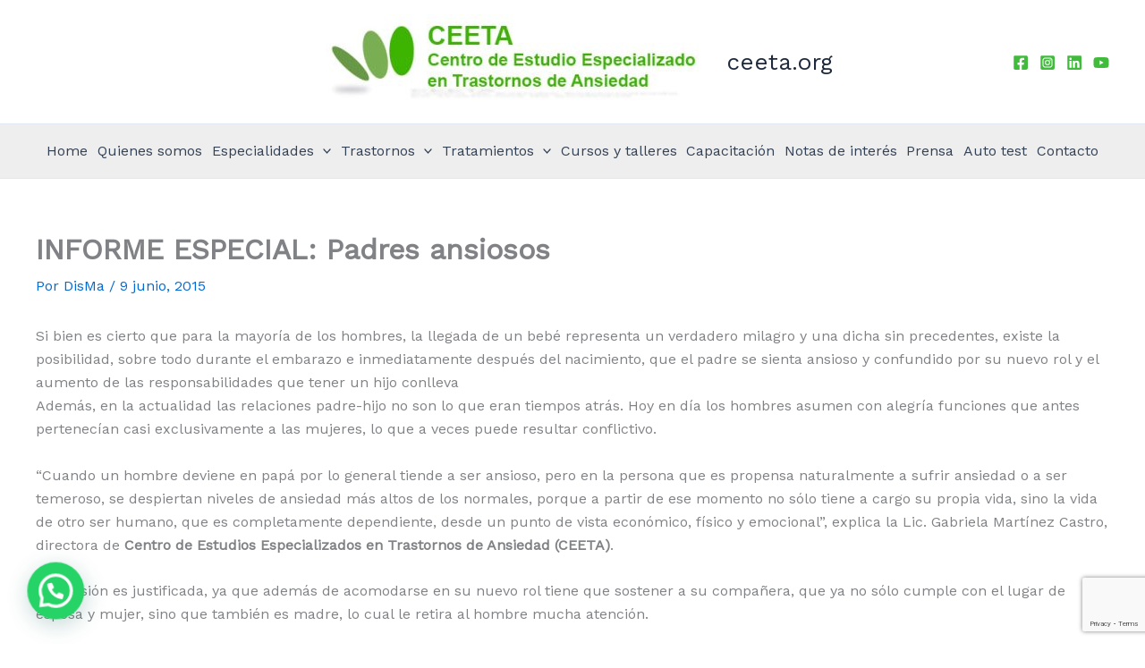

--- FILE ---
content_type: text/html; charset=utf-8
request_url: https://www.google.com/recaptcha/api2/anchor?ar=1&k=6LeYMJonAAAAAICzNsnUdctN54CXyUVZRym6tX39&co=aHR0cHM6Ly9jZWV0YS5vcmc6NDQz&hl=en&v=PoyoqOPhxBO7pBk68S4YbpHZ&size=invisible&anchor-ms=20000&execute-ms=30000&cb=42vi4prrnvei
body_size: 48475
content:
<!DOCTYPE HTML><html dir="ltr" lang="en"><head><meta http-equiv="Content-Type" content="text/html; charset=UTF-8">
<meta http-equiv="X-UA-Compatible" content="IE=edge">
<title>reCAPTCHA</title>
<style type="text/css">
/* cyrillic-ext */
@font-face {
  font-family: 'Roboto';
  font-style: normal;
  font-weight: 400;
  font-stretch: 100%;
  src: url(//fonts.gstatic.com/s/roboto/v48/KFO7CnqEu92Fr1ME7kSn66aGLdTylUAMa3GUBHMdazTgWw.woff2) format('woff2');
  unicode-range: U+0460-052F, U+1C80-1C8A, U+20B4, U+2DE0-2DFF, U+A640-A69F, U+FE2E-FE2F;
}
/* cyrillic */
@font-face {
  font-family: 'Roboto';
  font-style: normal;
  font-weight: 400;
  font-stretch: 100%;
  src: url(//fonts.gstatic.com/s/roboto/v48/KFO7CnqEu92Fr1ME7kSn66aGLdTylUAMa3iUBHMdazTgWw.woff2) format('woff2');
  unicode-range: U+0301, U+0400-045F, U+0490-0491, U+04B0-04B1, U+2116;
}
/* greek-ext */
@font-face {
  font-family: 'Roboto';
  font-style: normal;
  font-weight: 400;
  font-stretch: 100%;
  src: url(//fonts.gstatic.com/s/roboto/v48/KFO7CnqEu92Fr1ME7kSn66aGLdTylUAMa3CUBHMdazTgWw.woff2) format('woff2');
  unicode-range: U+1F00-1FFF;
}
/* greek */
@font-face {
  font-family: 'Roboto';
  font-style: normal;
  font-weight: 400;
  font-stretch: 100%;
  src: url(//fonts.gstatic.com/s/roboto/v48/KFO7CnqEu92Fr1ME7kSn66aGLdTylUAMa3-UBHMdazTgWw.woff2) format('woff2');
  unicode-range: U+0370-0377, U+037A-037F, U+0384-038A, U+038C, U+038E-03A1, U+03A3-03FF;
}
/* math */
@font-face {
  font-family: 'Roboto';
  font-style: normal;
  font-weight: 400;
  font-stretch: 100%;
  src: url(//fonts.gstatic.com/s/roboto/v48/KFO7CnqEu92Fr1ME7kSn66aGLdTylUAMawCUBHMdazTgWw.woff2) format('woff2');
  unicode-range: U+0302-0303, U+0305, U+0307-0308, U+0310, U+0312, U+0315, U+031A, U+0326-0327, U+032C, U+032F-0330, U+0332-0333, U+0338, U+033A, U+0346, U+034D, U+0391-03A1, U+03A3-03A9, U+03B1-03C9, U+03D1, U+03D5-03D6, U+03F0-03F1, U+03F4-03F5, U+2016-2017, U+2034-2038, U+203C, U+2040, U+2043, U+2047, U+2050, U+2057, U+205F, U+2070-2071, U+2074-208E, U+2090-209C, U+20D0-20DC, U+20E1, U+20E5-20EF, U+2100-2112, U+2114-2115, U+2117-2121, U+2123-214F, U+2190, U+2192, U+2194-21AE, U+21B0-21E5, U+21F1-21F2, U+21F4-2211, U+2213-2214, U+2216-22FF, U+2308-230B, U+2310, U+2319, U+231C-2321, U+2336-237A, U+237C, U+2395, U+239B-23B7, U+23D0, U+23DC-23E1, U+2474-2475, U+25AF, U+25B3, U+25B7, U+25BD, U+25C1, U+25CA, U+25CC, U+25FB, U+266D-266F, U+27C0-27FF, U+2900-2AFF, U+2B0E-2B11, U+2B30-2B4C, U+2BFE, U+3030, U+FF5B, U+FF5D, U+1D400-1D7FF, U+1EE00-1EEFF;
}
/* symbols */
@font-face {
  font-family: 'Roboto';
  font-style: normal;
  font-weight: 400;
  font-stretch: 100%;
  src: url(//fonts.gstatic.com/s/roboto/v48/KFO7CnqEu92Fr1ME7kSn66aGLdTylUAMaxKUBHMdazTgWw.woff2) format('woff2');
  unicode-range: U+0001-000C, U+000E-001F, U+007F-009F, U+20DD-20E0, U+20E2-20E4, U+2150-218F, U+2190, U+2192, U+2194-2199, U+21AF, U+21E6-21F0, U+21F3, U+2218-2219, U+2299, U+22C4-22C6, U+2300-243F, U+2440-244A, U+2460-24FF, U+25A0-27BF, U+2800-28FF, U+2921-2922, U+2981, U+29BF, U+29EB, U+2B00-2BFF, U+4DC0-4DFF, U+FFF9-FFFB, U+10140-1018E, U+10190-1019C, U+101A0, U+101D0-101FD, U+102E0-102FB, U+10E60-10E7E, U+1D2C0-1D2D3, U+1D2E0-1D37F, U+1F000-1F0FF, U+1F100-1F1AD, U+1F1E6-1F1FF, U+1F30D-1F30F, U+1F315, U+1F31C, U+1F31E, U+1F320-1F32C, U+1F336, U+1F378, U+1F37D, U+1F382, U+1F393-1F39F, U+1F3A7-1F3A8, U+1F3AC-1F3AF, U+1F3C2, U+1F3C4-1F3C6, U+1F3CA-1F3CE, U+1F3D4-1F3E0, U+1F3ED, U+1F3F1-1F3F3, U+1F3F5-1F3F7, U+1F408, U+1F415, U+1F41F, U+1F426, U+1F43F, U+1F441-1F442, U+1F444, U+1F446-1F449, U+1F44C-1F44E, U+1F453, U+1F46A, U+1F47D, U+1F4A3, U+1F4B0, U+1F4B3, U+1F4B9, U+1F4BB, U+1F4BF, U+1F4C8-1F4CB, U+1F4D6, U+1F4DA, U+1F4DF, U+1F4E3-1F4E6, U+1F4EA-1F4ED, U+1F4F7, U+1F4F9-1F4FB, U+1F4FD-1F4FE, U+1F503, U+1F507-1F50B, U+1F50D, U+1F512-1F513, U+1F53E-1F54A, U+1F54F-1F5FA, U+1F610, U+1F650-1F67F, U+1F687, U+1F68D, U+1F691, U+1F694, U+1F698, U+1F6AD, U+1F6B2, U+1F6B9-1F6BA, U+1F6BC, U+1F6C6-1F6CF, U+1F6D3-1F6D7, U+1F6E0-1F6EA, U+1F6F0-1F6F3, U+1F6F7-1F6FC, U+1F700-1F7FF, U+1F800-1F80B, U+1F810-1F847, U+1F850-1F859, U+1F860-1F887, U+1F890-1F8AD, U+1F8B0-1F8BB, U+1F8C0-1F8C1, U+1F900-1F90B, U+1F93B, U+1F946, U+1F984, U+1F996, U+1F9E9, U+1FA00-1FA6F, U+1FA70-1FA7C, U+1FA80-1FA89, U+1FA8F-1FAC6, U+1FACE-1FADC, U+1FADF-1FAE9, U+1FAF0-1FAF8, U+1FB00-1FBFF;
}
/* vietnamese */
@font-face {
  font-family: 'Roboto';
  font-style: normal;
  font-weight: 400;
  font-stretch: 100%;
  src: url(//fonts.gstatic.com/s/roboto/v48/KFO7CnqEu92Fr1ME7kSn66aGLdTylUAMa3OUBHMdazTgWw.woff2) format('woff2');
  unicode-range: U+0102-0103, U+0110-0111, U+0128-0129, U+0168-0169, U+01A0-01A1, U+01AF-01B0, U+0300-0301, U+0303-0304, U+0308-0309, U+0323, U+0329, U+1EA0-1EF9, U+20AB;
}
/* latin-ext */
@font-face {
  font-family: 'Roboto';
  font-style: normal;
  font-weight: 400;
  font-stretch: 100%;
  src: url(//fonts.gstatic.com/s/roboto/v48/KFO7CnqEu92Fr1ME7kSn66aGLdTylUAMa3KUBHMdazTgWw.woff2) format('woff2');
  unicode-range: U+0100-02BA, U+02BD-02C5, U+02C7-02CC, U+02CE-02D7, U+02DD-02FF, U+0304, U+0308, U+0329, U+1D00-1DBF, U+1E00-1E9F, U+1EF2-1EFF, U+2020, U+20A0-20AB, U+20AD-20C0, U+2113, U+2C60-2C7F, U+A720-A7FF;
}
/* latin */
@font-face {
  font-family: 'Roboto';
  font-style: normal;
  font-weight: 400;
  font-stretch: 100%;
  src: url(//fonts.gstatic.com/s/roboto/v48/KFO7CnqEu92Fr1ME7kSn66aGLdTylUAMa3yUBHMdazQ.woff2) format('woff2');
  unicode-range: U+0000-00FF, U+0131, U+0152-0153, U+02BB-02BC, U+02C6, U+02DA, U+02DC, U+0304, U+0308, U+0329, U+2000-206F, U+20AC, U+2122, U+2191, U+2193, U+2212, U+2215, U+FEFF, U+FFFD;
}
/* cyrillic-ext */
@font-face {
  font-family: 'Roboto';
  font-style: normal;
  font-weight: 500;
  font-stretch: 100%;
  src: url(//fonts.gstatic.com/s/roboto/v48/KFO7CnqEu92Fr1ME7kSn66aGLdTylUAMa3GUBHMdazTgWw.woff2) format('woff2');
  unicode-range: U+0460-052F, U+1C80-1C8A, U+20B4, U+2DE0-2DFF, U+A640-A69F, U+FE2E-FE2F;
}
/* cyrillic */
@font-face {
  font-family: 'Roboto';
  font-style: normal;
  font-weight: 500;
  font-stretch: 100%;
  src: url(//fonts.gstatic.com/s/roboto/v48/KFO7CnqEu92Fr1ME7kSn66aGLdTylUAMa3iUBHMdazTgWw.woff2) format('woff2');
  unicode-range: U+0301, U+0400-045F, U+0490-0491, U+04B0-04B1, U+2116;
}
/* greek-ext */
@font-face {
  font-family: 'Roboto';
  font-style: normal;
  font-weight: 500;
  font-stretch: 100%;
  src: url(//fonts.gstatic.com/s/roboto/v48/KFO7CnqEu92Fr1ME7kSn66aGLdTylUAMa3CUBHMdazTgWw.woff2) format('woff2');
  unicode-range: U+1F00-1FFF;
}
/* greek */
@font-face {
  font-family: 'Roboto';
  font-style: normal;
  font-weight: 500;
  font-stretch: 100%;
  src: url(//fonts.gstatic.com/s/roboto/v48/KFO7CnqEu92Fr1ME7kSn66aGLdTylUAMa3-UBHMdazTgWw.woff2) format('woff2');
  unicode-range: U+0370-0377, U+037A-037F, U+0384-038A, U+038C, U+038E-03A1, U+03A3-03FF;
}
/* math */
@font-face {
  font-family: 'Roboto';
  font-style: normal;
  font-weight: 500;
  font-stretch: 100%;
  src: url(//fonts.gstatic.com/s/roboto/v48/KFO7CnqEu92Fr1ME7kSn66aGLdTylUAMawCUBHMdazTgWw.woff2) format('woff2');
  unicode-range: U+0302-0303, U+0305, U+0307-0308, U+0310, U+0312, U+0315, U+031A, U+0326-0327, U+032C, U+032F-0330, U+0332-0333, U+0338, U+033A, U+0346, U+034D, U+0391-03A1, U+03A3-03A9, U+03B1-03C9, U+03D1, U+03D5-03D6, U+03F0-03F1, U+03F4-03F5, U+2016-2017, U+2034-2038, U+203C, U+2040, U+2043, U+2047, U+2050, U+2057, U+205F, U+2070-2071, U+2074-208E, U+2090-209C, U+20D0-20DC, U+20E1, U+20E5-20EF, U+2100-2112, U+2114-2115, U+2117-2121, U+2123-214F, U+2190, U+2192, U+2194-21AE, U+21B0-21E5, U+21F1-21F2, U+21F4-2211, U+2213-2214, U+2216-22FF, U+2308-230B, U+2310, U+2319, U+231C-2321, U+2336-237A, U+237C, U+2395, U+239B-23B7, U+23D0, U+23DC-23E1, U+2474-2475, U+25AF, U+25B3, U+25B7, U+25BD, U+25C1, U+25CA, U+25CC, U+25FB, U+266D-266F, U+27C0-27FF, U+2900-2AFF, U+2B0E-2B11, U+2B30-2B4C, U+2BFE, U+3030, U+FF5B, U+FF5D, U+1D400-1D7FF, U+1EE00-1EEFF;
}
/* symbols */
@font-face {
  font-family: 'Roboto';
  font-style: normal;
  font-weight: 500;
  font-stretch: 100%;
  src: url(//fonts.gstatic.com/s/roboto/v48/KFO7CnqEu92Fr1ME7kSn66aGLdTylUAMaxKUBHMdazTgWw.woff2) format('woff2');
  unicode-range: U+0001-000C, U+000E-001F, U+007F-009F, U+20DD-20E0, U+20E2-20E4, U+2150-218F, U+2190, U+2192, U+2194-2199, U+21AF, U+21E6-21F0, U+21F3, U+2218-2219, U+2299, U+22C4-22C6, U+2300-243F, U+2440-244A, U+2460-24FF, U+25A0-27BF, U+2800-28FF, U+2921-2922, U+2981, U+29BF, U+29EB, U+2B00-2BFF, U+4DC0-4DFF, U+FFF9-FFFB, U+10140-1018E, U+10190-1019C, U+101A0, U+101D0-101FD, U+102E0-102FB, U+10E60-10E7E, U+1D2C0-1D2D3, U+1D2E0-1D37F, U+1F000-1F0FF, U+1F100-1F1AD, U+1F1E6-1F1FF, U+1F30D-1F30F, U+1F315, U+1F31C, U+1F31E, U+1F320-1F32C, U+1F336, U+1F378, U+1F37D, U+1F382, U+1F393-1F39F, U+1F3A7-1F3A8, U+1F3AC-1F3AF, U+1F3C2, U+1F3C4-1F3C6, U+1F3CA-1F3CE, U+1F3D4-1F3E0, U+1F3ED, U+1F3F1-1F3F3, U+1F3F5-1F3F7, U+1F408, U+1F415, U+1F41F, U+1F426, U+1F43F, U+1F441-1F442, U+1F444, U+1F446-1F449, U+1F44C-1F44E, U+1F453, U+1F46A, U+1F47D, U+1F4A3, U+1F4B0, U+1F4B3, U+1F4B9, U+1F4BB, U+1F4BF, U+1F4C8-1F4CB, U+1F4D6, U+1F4DA, U+1F4DF, U+1F4E3-1F4E6, U+1F4EA-1F4ED, U+1F4F7, U+1F4F9-1F4FB, U+1F4FD-1F4FE, U+1F503, U+1F507-1F50B, U+1F50D, U+1F512-1F513, U+1F53E-1F54A, U+1F54F-1F5FA, U+1F610, U+1F650-1F67F, U+1F687, U+1F68D, U+1F691, U+1F694, U+1F698, U+1F6AD, U+1F6B2, U+1F6B9-1F6BA, U+1F6BC, U+1F6C6-1F6CF, U+1F6D3-1F6D7, U+1F6E0-1F6EA, U+1F6F0-1F6F3, U+1F6F7-1F6FC, U+1F700-1F7FF, U+1F800-1F80B, U+1F810-1F847, U+1F850-1F859, U+1F860-1F887, U+1F890-1F8AD, U+1F8B0-1F8BB, U+1F8C0-1F8C1, U+1F900-1F90B, U+1F93B, U+1F946, U+1F984, U+1F996, U+1F9E9, U+1FA00-1FA6F, U+1FA70-1FA7C, U+1FA80-1FA89, U+1FA8F-1FAC6, U+1FACE-1FADC, U+1FADF-1FAE9, U+1FAF0-1FAF8, U+1FB00-1FBFF;
}
/* vietnamese */
@font-face {
  font-family: 'Roboto';
  font-style: normal;
  font-weight: 500;
  font-stretch: 100%;
  src: url(//fonts.gstatic.com/s/roboto/v48/KFO7CnqEu92Fr1ME7kSn66aGLdTylUAMa3OUBHMdazTgWw.woff2) format('woff2');
  unicode-range: U+0102-0103, U+0110-0111, U+0128-0129, U+0168-0169, U+01A0-01A1, U+01AF-01B0, U+0300-0301, U+0303-0304, U+0308-0309, U+0323, U+0329, U+1EA0-1EF9, U+20AB;
}
/* latin-ext */
@font-face {
  font-family: 'Roboto';
  font-style: normal;
  font-weight: 500;
  font-stretch: 100%;
  src: url(//fonts.gstatic.com/s/roboto/v48/KFO7CnqEu92Fr1ME7kSn66aGLdTylUAMa3KUBHMdazTgWw.woff2) format('woff2');
  unicode-range: U+0100-02BA, U+02BD-02C5, U+02C7-02CC, U+02CE-02D7, U+02DD-02FF, U+0304, U+0308, U+0329, U+1D00-1DBF, U+1E00-1E9F, U+1EF2-1EFF, U+2020, U+20A0-20AB, U+20AD-20C0, U+2113, U+2C60-2C7F, U+A720-A7FF;
}
/* latin */
@font-face {
  font-family: 'Roboto';
  font-style: normal;
  font-weight: 500;
  font-stretch: 100%;
  src: url(//fonts.gstatic.com/s/roboto/v48/KFO7CnqEu92Fr1ME7kSn66aGLdTylUAMa3yUBHMdazQ.woff2) format('woff2');
  unicode-range: U+0000-00FF, U+0131, U+0152-0153, U+02BB-02BC, U+02C6, U+02DA, U+02DC, U+0304, U+0308, U+0329, U+2000-206F, U+20AC, U+2122, U+2191, U+2193, U+2212, U+2215, U+FEFF, U+FFFD;
}
/* cyrillic-ext */
@font-face {
  font-family: 'Roboto';
  font-style: normal;
  font-weight: 900;
  font-stretch: 100%;
  src: url(//fonts.gstatic.com/s/roboto/v48/KFO7CnqEu92Fr1ME7kSn66aGLdTylUAMa3GUBHMdazTgWw.woff2) format('woff2');
  unicode-range: U+0460-052F, U+1C80-1C8A, U+20B4, U+2DE0-2DFF, U+A640-A69F, U+FE2E-FE2F;
}
/* cyrillic */
@font-face {
  font-family: 'Roboto';
  font-style: normal;
  font-weight: 900;
  font-stretch: 100%;
  src: url(//fonts.gstatic.com/s/roboto/v48/KFO7CnqEu92Fr1ME7kSn66aGLdTylUAMa3iUBHMdazTgWw.woff2) format('woff2');
  unicode-range: U+0301, U+0400-045F, U+0490-0491, U+04B0-04B1, U+2116;
}
/* greek-ext */
@font-face {
  font-family: 'Roboto';
  font-style: normal;
  font-weight: 900;
  font-stretch: 100%;
  src: url(//fonts.gstatic.com/s/roboto/v48/KFO7CnqEu92Fr1ME7kSn66aGLdTylUAMa3CUBHMdazTgWw.woff2) format('woff2');
  unicode-range: U+1F00-1FFF;
}
/* greek */
@font-face {
  font-family: 'Roboto';
  font-style: normal;
  font-weight: 900;
  font-stretch: 100%;
  src: url(//fonts.gstatic.com/s/roboto/v48/KFO7CnqEu92Fr1ME7kSn66aGLdTylUAMa3-UBHMdazTgWw.woff2) format('woff2');
  unicode-range: U+0370-0377, U+037A-037F, U+0384-038A, U+038C, U+038E-03A1, U+03A3-03FF;
}
/* math */
@font-face {
  font-family: 'Roboto';
  font-style: normal;
  font-weight: 900;
  font-stretch: 100%;
  src: url(//fonts.gstatic.com/s/roboto/v48/KFO7CnqEu92Fr1ME7kSn66aGLdTylUAMawCUBHMdazTgWw.woff2) format('woff2');
  unicode-range: U+0302-0303, U+0305, U+0307-0308, U+0310, U+0312, U+0315, U+031A, U+0326-0327, U+032C, U+032F-0330, U+0332-0333, U+0338, U+033A, U+0346, U+034D, U+0391-03A1, U+03A3-03A9, U+03B1-03C9, U+03D1, U+03D5-03D6, U+03F0-03F1, U+03F4-03F5, U+2016-2017, U+2034-2038, U+203C, U+2040, U+2043, U+2047, U+2050, U+2057, U+205F, U+2070-2071, U+2074-208E, U+2090-209C, U+20D0-20DC, U+20E1, U+20E5-20EF, U+2100-2112, U+2114-2115, U+2117-2121, U+2123-214F, U+2190, U+2192, U+2194-21AE, U+21B0-21E5, U+21F1-21F2, U+21F4-2211, U+2213-2214, U+2216-22FF, U+2308-230B, U+2310, U+2319, U+231C-2321, U+2336-237A, U+237C, U+2395, U+239B-23B7, U+23D0, U+23DC-23E1, U+2474-2475, U+25AF, U+25B3, U+25B7, U+25BD, U+25C1, U+25CA, U+25CC, U+25FB, U+266D-266F, U+27C0-27FF, U+2900-2AFF, U+2B0E-2B11, U+2B30-2B4C, U+2BFE, U+3030, U+FF5B, U+FF5D, U+1D400-1D7FF, U+1EE00-1EEFF;
}
/* symbols */
@font-face {
  font-family: 'Roboto';
  font-style: normal;
  font-weight: 900;
  font-stretch: 100%;
  src: url(//fonts.gstatic.com/s/roboto/v48/KFO7CnqEu92Fr1ME7kSn66aGLdTylUAMaxKUBHMdazTgWw.woff2) format('woff2');
  unicode-range: U+0001-000C, U+000E-001F, U+007F-009F, U+20DD-20E0, U+20E2-20E4, U+2150-218F, U+2190, U+2192, U+2194-2199, U+21AF, U+21E6-21F0, U+21F3, U+2218-2219, U+2299, U+22C4-22C6, U+2300-243F, U+2440-244A, U+2460-24FF, U+25A0-27BF, U+2800-28FF, U+2921-2922, U+2981, U+29BF, U+29EB, U+2B00-2BFF, U+4DC0-4DFF, U+FFF9-FFFB, U+10140-1018E, U+10190-1019C, U+101A0, U+101D0-101FD, U+102E0-102FB, U+10E60-10E7E, U+1D2C0-1D2D3, U+1D2E0-1D37F, U+1F000-1F0FF, U+1F100-1F1AD, U+1F1E6-1F1FF, U+1F30D-1F30F, U+1F315, U+1F31C, U+1F31E, U+1F320-1F32C, U+1F336, U+1F378, U+1F37D, U+1F382, U+1F393-1F39F, U+1F3A7-1F3A8, U+1F3AC-1F3AF, U+1F3C2, U+1F3C4-1F3C6, U+1F3CA-1F3CE, U+1F3D4-1F3E0, U+1F3ED, U+1F3F1-1F3F3, U+1F3F5-1F3F7, U+1F408, U+1F415, U+1F41F, U+1F426, U+1F43F, U+1F441-1F442, U+1F444, U+1F446-1F449, U+1F44C-1F44E, U+1F453, U+1F46A, U+1F47D, U+1F4A3, U+1F4B0, U+1F4B3, U+1F4B9, U+1F4BB, U+1F4BF, U+1F4C8-1F4CB, U+1F4D6, U+1F4DA, U+1F4DF, U+1F4E3-1F4E6, U+1F4EA-1F4ED, U+1F4F7, U+1F4F9-1F4FB, U+1F4FD-1F4FE, U+1F503, U+1F507-1F50B, U+1F50D, U+1F512-1F513, U+1F53E-1F54A, U+1F54F-1F5FA, U+1F610, U+1F650-1F67F, U+1F687, U+1F68D, U+1F691, U+1F694, U+1F698, U+1F6AD, U+1F6B2, U+1F6B9-1F6BA, U+1F6BC, U+1F6C6-1F6CF, U+1F6D3-1F6D7, U+1F6E0-1F6EA, U+1F6F0-1F6F3, U+1F6F7-1F6FC, U+1F700-1F7FF, U+1F800-1F80B, U+1F810-1F847, U+1F850-1F859, U+1F860-1F887, U+1F890-1F8AD, U+1F8B0-1F8BB, U+1F8C0-1F8C1, U+1F900-1F90B, U+1F93B, U+1F946, U+1F984, U+1F996, U+1F9E9, U+1FA00-1FA6F, U+1FA70-1FA7C, U+1FA80-1FA89, U+1FA8F-1FAC6, U+1FACE-1FADC, U+1FADF-1FAE9, U+1FAF0-1FAF8, U+1FB00-1FBFF;
}
/* vietnamese */
@font-face {
  font-family: 'Roboto';
  font-style: normal;
  font-weight: 900;
  font-stretch: 100%;
  src: url(//fonts.gstatic.com/s/roboto/v48/KFO7CnqEu92Fr1ME7kSn66aGLdTylUAMa3OUBHMdazTgWw.woff2) format('woff2');
  unicode-range: U+0102-0103, U+0110-0111, U+0128-0129, U+0168-0169, U+01A0-01A1, U+01AF-01B0, U+0300-0301, U+0303-0304, U+0308-0309, U+0323, U+0329, U+1EA0-1EF9, U+20AB;
}
/* latin-ext */
@font-face {
  font-family: 'Roboto';
  font-style: normal;
  font-weight: 900;
  font-stretch: 100%;
  src: url(//fonts.gstatic.com/s/roboto/v48/KFO7CnqEu92Fr1ME7kSn66aGLdTylUAMa3KUBHMdazTgWw.woff2) format('woff2');
  unicode-range: U+0100-02BA, U+02BD-02C5, U+02C7-02CC, U+02CE-02D7, U+02DD-02FF, U+0304, U+0308, U+0329, U+1D00-1DBF, U+1E00-1E9F, U+1EF2-1EFF, U+2020, U+20A0-20AB, U+20AD-20C0, U+2113, U+2C60-2C7F, U+A720-A7FF;
}
/* latin */
@font-face {
  font-family: 'Roboto';
  font-style: normal;
  font-weight: 900;
  font-stretch: 100%;
  src: url(//fonts.gstatic.com/s/roboto/v48/KFO7CnqEu92Fr1ME7kSn66aGLdTylUAMa3yUBHMdazQ.woff2) format('woff2');
  unicode-range: U+0000-00FF, U+0131, U+0152-0153, U+02BB-02BC, U+02C6, U+02DA, U+02DC, U+0304, U+0308, U+0329, U+2000-206F, U+20AC, U+2122, U+2191, U+2193, U+2212, U+2215, U+FEFF, U+FFFD;
}

</style>
<link rel="stylesheet" type="text/css" href="https://www.gstatic.com/recaptcha/releases/PoyoqOPhxBO7pBk68S4YbpHZ/styles__ltr.css">
<script nonce="yJzCJwsjtjm_bEL4Vxew0w" type="text/javascript">window['__recaptcha_api'] = 'https://www.google.com/recaptcha/api2/';</script>
<script type="text/javascript" src="https://www.gstatic.com/recaptcha/releases/PoyoqOPhxBO7pBk68S4YbpHZ/recaptcha__en.js" nonce="yJzCJwsjtjm_bEL4Vxew0w">
      
    </script></head>
<body><div id="rc-anchor-alert" class="rc-anchor-alert"></div>
<input type="hidden" id="recaptcha-token" value="[base64]">
<script type="text/javascript" nonce="yJzCJwsjtjm_bEL4Vxew0w">
      recaptcha.anchor.Main.init("[\x22ainput\x22,[\x22bgdata\x22,\x22\x22,\[base64]/[base64]/MjU1Ong/[base64]/[base64]/[base64]/[base64]/[base64]/[base64]/[base64]/[base64]/[base64]/[base64]/[base64]/[base64]/[base64]/[base64]/[base64]\\u003d\x22,\[base64]\x22,\x22wpoUeMKKM0deNsOPCMKIVMKnwqxZwpxtV8ODDkxvwoXCmcO5wo/DojhqS33CmxdTOsKJT3nCj1fDkH7CuMK8S8OGw4/CjcOtZ8O/e3zCssOWwrRbw4QIaMOcwq/DuDXCi8KncAFjwp4Bwr3CqQzDrijCghsfwrNsAw/[base64]/CtwRseADDuHBkwqlawofDr1smw5QUGcKbTl4DD8OXw4QwwrJMWhxOGMO/w6kfWMK9dMKlZcO4ajPCpsOtw5F6w6zDnsOuw7/[base64]/DtTPCiRzDgcKVCMOMwpkoeRnCoQPDvAvClgHDqVESwrRFwq9xw4HCgB7DvifCucOJW2rCglfDp8KoL8KlKBtaNVrDm3k/wrHCoMK0w6/CqsO+wrTDiBPCnGLDrErDkTfDrsK0RMKSwqw4wq5pRHFrwqDCrnFfw6gOPkZsw4ZVG8KFIwrCv15pwrM0asKEKcKywrQ4w5vDv8O4RMO0McOQCHkqw7/DgMKTWVVNd8KAwqEQwqXDvyDDkW/DocKSwrQ6ZBcod2o5wq9iw4Iow5hZw6JcFXESMU/CvRszwqJJwpdjw5nClcOHw6TDgRDCu8KwNSzDmDjDuMKpwppowrISXzLCpMK7BAxCZVxuLwTDm05Ow4PDkcOXNsOaScK0fiYxw4sYwo/DucOcwpNyDsOBwrF2ZcONw6gww5cABTEnw57CgsOWwq3CtMKTVMOvw5kcwonDusO+wr1bwpwVworDkU4dVAjDkMKUZ8Klw5tNQ8OTSsK7bxnDmsOkP18+wovCmsKHecKtNHXDnx/CiMKJVcK3OsObRsOiwqkyw63DgUdww6A3bsOQw4LDi8OXdhYyw4PClMO7fMKvSV43wpVGasOOwrNIHsKjCMO8wqAfw5XCumERHsKPJMKqP2/DlMOcZ8O8w77CoisBLn9gOFgmPR0sw6rDnR1hZsODw6HDi8OGw4XDlsOIa8OCwpHDscOiw5TDiRJuSMKhMC3Do8Oqw7sxw4rDu8OqE8KoRRXDtifCoEZVw77Ch8K5w7ZjJG8uF8OrGlTCm8OYwqDDlFRnScO4FwLDok1fw6/CkMKxRyXDj2xxw53ClCrCtBMJBUnCokoGMTonaMKnw6rDmBjDu8KzY04awrpXwrHCkXAqTsKpAwTDlwU9wrHCtX8ibcOww5rCt3lFWiTCtcKxSjo/d0PCoVJmwpFjwoMfVGNqw5g9CsOIe8KKOCksAFN/[base64]/DncKSeU7DhsKpRSvDu08RwokQRsKGW1Nyw5N9w4o6w6DCrgLCiQ1jwr3DosKzw4hQdcOGwo/DvcK5wrbDpHvCqidLdjTCmsO6aiUawrVXwrN7w7fDuitfZcK1DGBCVHfChcOWw6zDkDRfwpc/LVs7Njp4w7kMCSoIw5dWw68xYh1AwoXDocKdw7XCoMK7wpB3CsOMwr/CgcOIazPCqVLCqMOpRsOMRMOpwrXDu8KAQFxVdGzDjFInEsO8KcKbZ38XWWgRwr8owqTClsKfRjs/[base64]/CiEPCv8OoBMOzPsOUQC7Cu8KoZMK6EHx2woZkw4PDsnjDv8O6w5JiwpIGe3Ncw5zDiMOdw4nDq8OawpvDu8Kuw6oWwqZFE8KfZsOzw5/CisKbw4DDksKnwqkDw5LDkgFoS1c7UMK5w7Efw57CklnDnDzDicO3wrzDiQ7CisOpwpVyw4TDtlLDhhY9w4V7BcKLf8K/f2HDl8KMwpI6HsKhbDwLasK2wrRiw7nChnLDlcOOw4t8NGwrw68oa0dsw5p5V8OQG3fDoMKDZ0jCnsK8KMKdFTPCgSvCp8ORw7nCi8K5LS5Zw593wq1HG0RCMcOIOMKawo3CsMOeC0fDucOhwotSwq8Zw4Z/[base64]/[base64]/Cs0HCpMOPwrEXwqd2w5Z7w43ClFDDv03CoSLCrXTDoMKJTMOxwonCi8Oywq/DvMOzw77DtWI6JcKiU0fDqCYRw7LCs395w7R/G3DClQzCkF7CpsONdsOGDsKZbsOicUN/B3MswpZcE8Kdw7zDvVcGw64qw7LDtMKSTMKbw7lLw5/DvB3DnB4+CibDqWDCqS8dw5Rhwqx4a3jCpsOSw7zCjsKYw6tLw6vDt8O6wrRIwpEsScO+JcOSLsKnZMOcw4jCisOjw4vDgcK+ImAZdHZDwp7DosKmLWzCj0N5NcKnPcO9w5jChcK2MMOtXcKPwrDDt8O7wpHDscKTeAEOw5kVwpQNBsKLDsOIOMKVw6NOEMOuGG/CnkLDmMKxwrEWc1XCpSLCtcKDYMOZCcO5EcOmw4UDI8KxYx4qXW3DgGLDhMKOw6UjSWjDsTZ0XhlkSDMuOsOgwrzCosO3SsOhEmEbKm/CpsODa8ORAsKiwp8pacOpwo9FN8K6wpYYEB8DGFIYMEQRTsOjHXLCqRDCpy9Nw5F9wr7Dl8OCDnBuw78bYMOswpTChcK4w53CtMOzw4/DlMO7DsO7wp0Mwr7CiRfDncKFRcKLAsK6CV3DgBRiwqYheMOZw7LDrhB1w7gTbMK/UivDtcO1wp1UwqfChDMdw6zCgQBbw4jCtGE4w5w+wro9eTTDkcO7JMOXw54Nwq7CtcK/wqbChWrDm8KtRcKBw6zDjMKDWMOgwqPCrmnDmcOqLVjDpnULe8O+wrvCpMKhK0xew6VDw7Z2FmInXMOkwrPDmcKrwr3CmX7CicOtw7RNYjfCusKSf8KCwo7CvAsQwqfDlcOjwoUoJsO2wopULcKCOiXCv8K8LRvDmX/ClTDCjSHDi8Oew644wrPDsQ5PEz9uw6vDgk3Cvyl7JmMRDcOLVMK3VmzDpcOvM2wfWzPCj1jDjsKrwrkOw4vDu8Omwr4rw5hqw6/[base64]/[base64]/DhMKkd0FBw4jCtiojwqPDol04w6PDhMOTScKswpduw5cwAsOGGAbDosKSH8OyfTfDrH1NBEF2P0jDqUZ5GVvDrsOGLQgxw4VYwoQKGQ0hHMOxw6jCtUPChcOdTR/CvMO0HnQPwrBpwr1pWMKlbMOiwrERwq7Cn8OYw7Icwo1hwrcQOyzDr0rDpcK5KBZpwqHCjzzCmcK+wpw6BsO0w6DCplIAfMK8AVnCu8OfUcOww7kkw6Qow6B8w5tYEsOfRH0nwoJCw7jCnMOQZHcWw4PCnmUQJ8Oiw77Dk8OYwq00ZV3Dn8KhUsOEHDHDpi/[base64]/c2DDo1rCnTDDrMOhwrrCkgloL3DCl1INw7HCjsKaYUBUP0/Ds0kkdcKywqTCs0rCtyTCkMOOwqnDtR/DiEXChsOKwoDDp8OwbcOXwqRrPy9deGPCrgPCn2hmwpDDhsOcal8hTcKBwqPCgG/CijBiworDrUBXUMK/[base64]/DtMKnPsOhwqHDvV9vN8KBw6/DkcOcDsKIw7/[base64]/CgRJydhdBU38XTQTDtcOFwoXDlMK2L8OjBzDCoCfDl8O4RMK/w4bCuSsCN08/w4/Dq8Kfdm/Dm8Oow5sXf8KZw7E5woLDtAPCm8OdOTBnG3U+Q8OTH2IEw5fDkCHDklrDn1vCiMKWwpjDtS0KDkg1w77ClRIvwoV6wp8FJsO+ASTCisKARcOqwq5Sc8Odw4HCn8KOdG/CksKLwrMOw6PCv8OaYhsmKcKlwojDgsKfwpMjM0tnSS9DwqXDq8K0wojDl8OAZ8O4BsKZwpLDpcOIC2FJwrk4w6BubwxTw5HCuGXDgTBCaMKhw7lJO1wxwrbCocKGH2DDsDYnfideVMKZSsK1wo7DsMOHw6oYCcOuwozDosOZwrN2Axw2YcKXw6loRcKOFB/[base64]/Di3zDrMKxUiBqwqldWcOdRcK6wqt9SMKFwo0yw7NFA1scw6cjw50aecOdf1nDo27CvzNvwr/DucKxwprCksKCw5TDkh7CvT7DmcKHPMKlw7bCg8KqM8Kiw7bCmyp9wqpTG8OTw4sSwpdHworCtsKTEcK1wqBIwq0BSgXDpMOzw5zDuhoAwozDt8OgF8OawqILwp/CnlDDoMKqw4DCiMKHMFjDqHjDi8O1w4IWwrTDm8O+wqETw5kUKSLDlmnCngTCucOGO8Oyw485OEvDm8KYwo8KEAXDhMKaw4DDpyXChsOhw4PDgsOYVz5NUcOQLyXCsMOiw5IcKcKTw753wrM6w5bDqcOfHU/CkMKCCAIKQMOrw4ZcTHRtNXPCiH/DnVgswqYqwrZpCx4GBsOYw5F5GjHCv1LDiUwXw5FJQxnCv8OWCUPDi8K6RFrCncKww5JgVXxgah8+IhrCgMOsw6PCtl/Cl8OESMOawoALwrQ0XcO9wqtWwr7CuMKOOcK/w7Rcw6tpS8KZY8Ohw6I7cMKRNcOnw4pmwp0RCA18ZRR7ScKtw5DDjCbDsCEnNULCpMKjwq7Di8O8wqjDnsKgKykZw45iN8O8M1fDpMOFw4BQw6PChMOmCsOHwrLCpGBDwoLChMOow6lLDT5NwrLDgcKSeFdjY2bDsMO/wo3DgElObsKpwpvDosK7wr3Cq8KkbA3DnzvCrcOtScOzwrtRX3N5MkTCvBlaw6rDjyl1TMOTwrrCv8O8aHk3wrIuwq/DqwTDlTQPwoEKHcO2ahwiwpPDumHDij5RfWfCvythT8KfKcOYwoDDg14RwqcpfsOcw67DtcKRLsKbw5bDpMKLw59Ew5MjZMOuwo/DpcKBFSVsYsOZRMKfOcOxwp5RXnt9wrI+w78aWwosOyLDn39HIsOYSH0bVXsNw6gBO8KJw4jCs8OqCj9Tw4tRfsO+EcOwwrB6bnrCkHYUeMK1YDvDs8O5PsO2wqVCC8Kkw5nDhBYSw58kw7ImTsKtPijCpsOmHsKtwpPDmMOiwoA4a0/Cnk3DsBc3wropw7zCpsKxZUbDmMOqP1HDrsOSZ8KlRQHClAVBw69Xw63ChxAGTMOmCTsywpchbsKDwrXDrkLClk7DlAfCn8OqwrXDq8KCV8O1eUQkw7QXeHRJZ8ORRk/CgMKrBsKzw441A2PDoix6Ql7DkcKvw6shT8KxewR/w5QBwociwq9yw7zCv3rClcKQPh8YQ8OfZsOQWsKUaEQOw7/DlFgWwogNGAvCkcO/wqg4W0NAw5c5w5/CoMKDCcKxKXQafnvCncK9bMK/MMKeaShbRlfDo8K9EsKyw6DDuHXDnFxeelbDtQNORlAPwpLDin3Cm0LDtlPCncK/wqbDrMKyRcOOO8Omw5VzHiwdWcKyw6TDvMKtYMO3cA9+DsKMwqgDw5jCsXpIwrjCqMO1wrodw6hmw4XCgADDum7DgU7ClsK5W8KoVzlNwozCgyLDshN2R0XCjHzCisOiwr/Cs8OCT39Swo3Dh8KxdEbClMOlw5daw5BUJMKWIcONesK3wopRcsOXw4J3wo/DhnoOKRBZVsOnwp96LMOYb2Y7PxonCMOwS8OWwocnw5B6wqZ+f8KhFsKNMsOiTknCrS5Gw6hrw5XCssOMExdKKsK+wq8rdUTDqHbDuhfDtT9gMy/Crj82VsK/[base64]/CpsKUDsK3w4Vnf8K+G8OwQsOawqvDmnVRworCoMOtw7gYw57DlMO3w6/[base64]/CtsOMwqfDosKvWsK2wqTDvnc2BMK+d8K6woFew4DDrsOyXxzDu8OkMQvCtMO8a8OTCQZxw4TCiSbDjHrDnsKfw5fDicK5fF5dOMOKw4JXRwhQwpbDqzczYsKMw4zCusOyRnjDoxxwQTDCnB/DnsKawo7CsTDCmcKyw7XDtk3CiDzDim8FWMOmPjg9W2HDlzpGU3QDwpPCm8OXCGtAayTCoMOowqYpDA40BRzCqMOpw57Do8Oyw7XDszvDoMOfw5fCsG92woDDr8OnwpPCsMKCcnvDh8Oewqppw6EhwrDDmsO9w7lbwrRzFCVgFMKrNH7Dti7ChsO/DsOVLcKLw4TDv8K4LcOqw7BzBcOuHXvCrzwQw7wPcsOddsKZXXIfw4YqNsKlEG7DvsKyBBbCgcK/JMOXbkbCinRLHD3CvxrCvXpADcO9f31iw6TDkA3DrsOYwq8Fw7p8wo/[base64]/DuysGKD9ZM27DjAY+PU8Uw59kQMOpW2cHbmfDs3M+wqRdW8KjbcO+ZS9yX8OOwobCjXNgacKnf8OVd8OUwrYBw4ttw5rCumE8w4BtwqLDrAHCncKROEDCk14Ew4LCvsKCw5Qew5Mmw7BsFsO5wrd/[base64]/Cq8KnwpjDvsOxwqLDpAt/woDCvTwlIRbCm8Krw6k9EU0oLGnCl17Cl2xgw5ZLwrbDi1gGwpvCqSjDlXXCkcKeTzfDp0DDoTk5MDvCkMKxbGJXw7zDtg/[base64]/ClcOjaC0rw4XCizLCpQPCvlPCnTDCtFLDh0pYRl0bw5N0wpDDsRZ9wqjCqcOpwoPDmsOUwro7wpIEFMKjwrJEJ0IFwqF7HMOHwqF6w588ASMQwoxWJjvCmMKhZCBMwqXCo3HCp8KGw5LCvcKTwpzCn8KmBMKGX8KcwrwlLwFCLybDjsKuTcOVYsO3LcK1w6/DixvCmD3DiVBcSWF+B8KRUg7DsATDvA/ChMOQK8Oxc8OWw60CCEjDvsORwpvDocKEIcOowqAQw4bCgF/CtQQBLlQvw6vDjsOTw47DmcOYw7MpwoRLKcK/RULChMKfwrkHwrjCoDXCnFQMw6XDpFB9Y8Kww47Cp2JnwrkRY8Kdw4FIMytmeR5gQ8K5bSIGR8OxwoUFT2l7w4ZXwq3DnMK3QsOwworDiyfDgMK9OMK6wrYzQMKFw4VjwrkSeMO/SsOyY0TCikPDulrCmcKVScOewowIZ8KSw4cZT8OHA8OPWCjDssO/GxjCozXDs8ObYQzCnQdIwqcewrTCqMO5FyfDkcKtw6t+w5jCn1PDmBrCqcKnAy9hU8K1TsKPwqzDrMOQQ8K3RxhIXwcWw7zDsl/CvcOHw6rCkMKkTcO4AgbCvURgwoLClMKcwozDiMKSMwzCsGEtwp7ClcKRw4p2XhvDgzQMw5QlwqPDqhk8HcOLYAnDksKTwoNVTSNIdsKrwrwDw7zCicO1wp1kwpnCnCJow7NcKMKoeMO6wo8Tw5jDu8KPwq7CqkR6OhPCv1hcMMOsw4nCvlUZN8K/D8Kqw7nDnH5UEV/[base64]/DnDNdACrCuAnCgGQBwqIvw6nDvxpyXMOmYsO7NxzCp8O1wojCjUpxwqLDvsOGJsOZCMKueWsUwoTDn8KGNMK+w7UDwow4wrLDvWTDvBIeYl0BQMObw6UYF8O4wq/Ck8ObwrAScwVxwqPDpynCgMKUQHtcXxPCuTXDiBgCa1Uyw5fCpG8aXMKqQcK9BhfCkMO6w5jDijvDksOGJ2bDisO/[base64]/DpQPCuHbDgCzCicKUE0rDvxfCnyTDmCZMwpVewrRuwoHDtjwgwqjCpXBSw7bDuA/CsEnCnQLDvcK7w4Ivw4DDoMOUDQ7CkynDh0JnJEDDisOnwqXCoMO8EcKgw6cZwp3CmiclwoPDpyR3PsOVw4HCgsKAR8KRwrocw5/CjcK+V8OGwrvCvjHDhMOIHV8aEypzw47CozbCj8K+wo1Hw4PCkMKRwoDCn8Ktwo8BeyYgwr4jwpBUNi8kQMKULXrCgTlaUsO7woAww7FzwqfCmwHCrMKSGVrDucKrwp5/wqEMOsOuwrnCk1NfLMKYwodrbFHCqilqw6PDtSHDqMKnC8KULMKmPMOHw6QewrvCvsOyDMKPwpTCvsOnXnUtw5wgw77CmsOxdMKuwq5KwqXDm8OKwpUfRkHCvsKhVcOVEsObRG0Aw7tYU1UewrLDhcKPw797AsKEHcOUbsKFwqXDvlzCuxdRw7vCrcOdw7/DsSPCgEslw6F3XnzCoQkpQMOHw51MwrnDpMKQYhMhB8OSV8O/wpTDm8K1w7DCrsOuCj/Dn8OOdMKKw6nDvgnCh8KuHmlxwoAWwqrDuMKhw6EnIMKzaArDosKQw6LCknbDjsOkTMOJwrJ/KQgsEBltNCN8wpnDlsKwbEdpw6bClGoDwpRLbcKsw4TCo8KHw4rCr2NGfCUvewJXDDFTwrjDvz8KHsKNw6IFw63Dok1/S8O2JMKVQcK7woLCgcObcU1xfCDCiEwFN8O/BVDDgwIawrbCrcO5acK7w5vDhXLCv8KRwo9iwrUlYcOTw7zDjcOpw4V+w7bDncKwwo3DnAPCuhfCuUHCp8KIw5rDuUbCkcO7wq/[base64]/DjnTDjjonwrBQwqFiC288FsKlP8OyFsOWK8OPaMOVw7XCnFDCt8KowrAcScOFN8K/wpAFBMOFR8OSwrvDk0A0wpc2EiLDv8KrOsOPLMOzwr96w6zCqMO5ORtOZcK9dMOuUMK1AVRSC8Kdw5fCoRDDs8Obwqw5P8KhJ3owNsKVwrDCkMO7EcO0w5dDVMOGw6ZfI0TClHfDvMOHwr5XBsKywrA9PBB/woNiL8OOIsKww7M8YsK1EQI+wozChcKsw6p3w7TDrcKfKnTCo0nCmWdKJcKiwqMDwp3CqE8UEH0XH30iwokgKmtqDcOHD29FGkfCmsKQBMORwobDksOhwpfDmwMOJcKtwofDkQt3IsOVw54DLlXCkwpUR1hlw7fChsKowrrDpR/CrzZyLMKHbn8awprDjXtkwq/DmRnCkX9iwrrCvzIPK2LDokZGwr3DkULCv8KowogucsKSwoBIC3TDu2zCp2AEK8Kuw5hrVsO0BhRIaxtQNzvDiEd/PMO9M8O2wqgMMzczwr0lwq7ClkRbWMOKdMO3dC3DvHJGWsOdwojCnMOCIsKIw7Zvw5DCsDsQE30MP8OsC1LDoMOsw7svGcOEw7gBKHZgw4XDo8Ocw7/DlMKGNMOyw6JtSMObwrrDii7DvMKbPcKDw6gVw4vDsA47QxDCq8KxNkQwFMOoLmZ/BhvCvQzDgcOAw4zDrRkRPA0wNj3CoMOQbsKrIBIbwp8SAMKaw7M+MMO3RMO2wrZAMkFXwr7DqMOceDnDjsKIw7BdwpfCpMKLw77CoF7DsMOXw7EfOsKHGVTCkcOXwpjDvj5iX8OSw5JKw4TDuD1Pwo/[base64]/MwDDiTdHw4dUWkhWAcKqeRx3EAvDjxFBYBJDSnU+BUAubCTDuQIjY8KBw5hUw4LCmcO5L8OWw5oVwrtnW0PDjcOZwp1ERj/ComAwwpPDrMKBD8Olwpl1F8KQwpDDvcOtw5/DjD3CmsKOw6tTawnDjMK+QsKhL8KBSwpPCj1NCDjCpMKTw4nDvA/DpsKHwrl3RcONwohdGMKTaMKbOMOxPQ/[base64]/[base64]/Rn3CkBzCpSJyB3zCj20WwpxWwo8Lw7rCj8Kww6vCg8KkYMKXEnHDpmLDoRwqFMKdUsK+fnERw6LDrjdYYMOMwolkwrF2w5VDwrMmwqTDv8KcM8K/UMKlT2cawqlGw4Q2w6DDu0IlH2zDiV9nJXFAw71iPxM3wqpxQB/DqMKQEgYyDE0sw5zCph1XWcO+w6gLw7rCtcOyCg5Uw47DlCJgw7s6AWXClFFqJ8OBw5Q3wr7CssOTUsOjEiPCuUp/wq/[base64]/DhsOJVcK0w5vDucKCw7/CnBjDqAQhYsKBB0vDk2vDm2JaHcKjD2wIw6V5Tml4JcObw5XCqMK6eMK/w4rDvEApwrUfwqDCrjnDksOewohCwrPDvh7DrybDjmFYf8OnZWbCqgnCgR/CgsKpw60/wrzDgsOtGhDCsxlew4IfTcKTSxXDvmx+GGzCjsKPAHcawps1w411w7hUwq55QcKrOcO/w4EbwqorC8KtV8OIwrQWw53DgFRGwoRuwpPDl8Olw5vCkQlGw5HCgcO4Z8K6w4rCp8Obw4IgThEZEsOOCMODeBABwqgTCsOMwo3DoAo4ISXCg8KqwoxFLMKcXmzDt8KYPBlxwr95wp/Ck2jCkHNdLSLCgsKuNsK6wrBbcwZIRgg8cMO3w6x/[base64]/DvxAEKVgPwoMzDMOgJVHDqcObw54XK8KuNMK1wohdwqR9wocEw4bCusKHTBvCoxDCscOCTsKEw4czw6LCl8OHw5vDhA7CvX7DrzsWGcK2wrU3wqIVw496UMKcQcOqwr/DisO/QD/[base64]/DogPDnlEiwrPDoD/[base64]/[base64]/DrXsvwrY8w6oeEQI7w7XDrsKAJ3NGXcOnw6l6ElYOwqF/RR3CtF5xesOTwpouwqB7GsOhdsKqCh0uwovCqwVUAxcQdMOHw41AW8KQw5DCoX8nwq7ChsOuw49vwpt4wrfCpMKWwoTCnMOtFXDCv8K6wqpewrFzwql+wosEbcOKTsOkw6hKw4dHGlvCsEDCssKlQ8OPbhIOwqUWYMKkTQ/CvW41bcOPHMKBCcKnYMOww77DlMOEw4zCjsKgOsKJc8OVw6/[base64]/wo0xw5Fow5bCiwHDv8KIwrnCjMOUwrLDol4BV8O5dMKTw7cKYMK9wp7CiMOvfMO4F8KuwrzCmFEfw51qw67DscKxIMOOLEfCisKGwplxw6/Ch8Omw4fCoCU/[base64]/CVNUwozDqjvCucOtw7bCtADDhsOVKMOCB8K9w6soIXs5w4tEwpgYRTDDlHbCvVHDvxbCigHDvcKXdcOIwogzw4vDjR3DksK8wpwuw5LCv8ODU3pqLsKaKsKmwogrwpY9w6AoH2vDhTLDlsOsel/[base64]/[base64]/ChhHCrTsbdcOWRlklP2ZBJMO3XhJMY8OQFMOtB0TDhcOVNHnDlsKWw4lLXRrDoMK6wqrDgRLDmmfDgytJw73Ch8O3HMOIA8O/[base64]/[base64]/UMKHwqkuwq8OfRbCjMOQw7zCusOqWW0Lw5gSw77CosOHX8KsO8K2TcKJDMOIHXQjw6YDQ2JkVBLCsGpDw77DkX9FwoFlNThUYsKdDcKWwrpyD8KUFEImwr1vMsOgw5M6NcOJw6low5J1BSrDssKww7gmbMKjw5YoGMKIZDXCm3vCmWzChw/CggbCuR5IQ8OWcsOgw4cnJg0/EMKawo/CuSkFcMKww6tPJsK5KsOCwq0jwrsTwosGw53Ctk3CpcOzOcKfI8OrPgPCqMKrwoJ/[base64]/W35jKy7DolYNwqV7w4/[base64]/Cq3h+SDkCF8OVw7Efw5cnw7VLw6HDpWHCsyvCsMKvwqDDujQcacKNwr3DujsEPcOPw67DrsKnw7XDj0PClRRccMOPCsKpf8Ktw7XDisKkLV9tw77CosOhfnoDZ8KHAA3CjGNMwqpPWk1KfMOyZG3DqFnDlcOKMsOCUybCoUEwRcKZUMKpwoPClnZlIsOMwrHCjcKGw7/[base64]/CmRXCi0DDshYOTR7DgMOywrJuYcOhHBzCisKQNW1+wr7DuMK2wq/DoUfDo05Sw40GbMK6NsOiQj0cwqPCtwfDisO5NmTDpE9pwrfDoMKOwqgJKMOMLlrCm8KeSW7CvE9CXsOsAMKlwpDDv8K7RcKfPsOnJlZNwpzCssK6wp3CqsKABADDjsOdw4tUCcKvw6TDpcK0w6kPHATCjcKTBDcBV0/[base64]/CuX3Dm8OXwqnDpznDvMKzwpRBDhXDgAxuwpcDD8O5w7wjwrZnMG/CqMOaE8O5wp1NfwUMw4bCs8OPGAHCnsOcw5nDpk/DqsKYJmALwp0Sw4BYTsO1wqJVZnTCryFGw5kvRMO4e1vDuR/CmjbCg3pKHsKWGMKibMOnCsOVbMO5w68LKXlcPSTCr8KrRGnDpcKkw53DlivCr8OcwrFwQgvDj0TCm1EjwocOasOXZsKrwpc5V24/EcO8wrFwf8K7dUHCnC/DuDM2FGs/eMKKwp5wZsKTwrRkwrFNw5HDuF1RwqJRWCXDo8OEXMOpDCLDkRFBBmvDuU/Cu8O9XcO9MycsZSzDpMOpwqPDgCfDnR4IwrvCtynCtsOOw67DqcOgS8OUw5bDjcO5SgwZYsK1w77CoR5Cw5fDvhnCscKSK0PDmGNmf1obwpnCnlTCiMK0wr7DlX9xwpAFw4p3wqklT0/DiFfDjsKSw5vDkMO1QcKlHDhmZS7Dh8KTHUnCu1QVw5vCj3BKw45qMnJdc3V5wr/CosK2AQoDwpfCk2VPw5MCwpbCncOdfhzDp8K+wobClljDkgFAw5LCksKdVsOawrzCu8Ovw7p0wrdBL8O8K8KOC8OKwpnCr8KUw7zDhmjCiDPDscKoa8K6w6nCscKoU8Ogwro/axTCoj/Dr0FGwrHChTF9wrXDq8OUdsOBeMOIFArDjmTDj8K9FMObwodcw6jCqMKZwqLDsgweNsOnInzCrU3Cv1/CuGrDiDUFwoYTPcKRw5zDncK4w6BOeE/ClFJEa2XDisO4IcKPdjNYw70hdcOfX8OgwrzCgcOxLi3DgMKywonDtndQwrzCosObL8OMT8OiPz7CqcKvb8O2WTEpw4Q4wqTCk8OEA8OBAcODwoPDvz7CqFQiw5bDjBrDuQFbwpfDtg4lwqVcQmlAw5pew4V/OG3DoxTCtsKHw6TClk/ClMKCb8OJNkxpN8KIMcODwpvDrHLCnsOyK8KmKB/[base64]/DmcOvXnEcwrHDnGMkJ8KywrfDmcOadcO4N8OQwqbDpmlzNlvDqCDDlMO9wrvDr1vCtsOTDgHCl8Kcw7YDQlHCvXHDsg/DnAvCp2sIw43DlkJ5XTs9ZsOgUz1bYXvCoMKyeSUQUMOmS8OuwqUuw7hsVcKEf1IvwqjCr8OxKhDDrMKNAsKzw6xjwpwBeD4dwqTCnC3DkCNvw55Xw6AXKMORwrkXc3bDhsOEe044woDCqMKfw7jDpsOVwoDDhH3DjxTCgXHDplPDjcKpBl/CrG1uJ8KOw59Tw7rDjhjDt8OQISXCpk3DkcKvacOjJMKtwrvCuWImw40cwpkyMsKKwq0IwrvDlXHCm8KXN07DqyVzRsKNT3rCklcNXElvfcKfwonCpsOpwox2D1nCvMKqEBpKw4pDGwHDqS3Cg8OVU8OmYMONUsOhw6/CiTrCqkjDoMOXwrhew4pJZ8KYwojChlzDsXbDmwjDh1/DunfCrm7Dmn42fgDDjx4pUxJDO8KnTw/Du8O6w6TDusOHwr1iw6Iew4jDtHfCjGtVasKpNkgQdCPDlcO7EyHCv8OOwpXCsm1ACwrDjcKxwrloLMKewrAaw6QJCsKyNDR6PsKewqlBGCNHw7c0fcOIw7IBwqVAJ8O2QAXDj8KWw40lw6/DjMOiBMKQwopJVcKoY1fDn1DDlUfCmXpFw5MZclJRHjHDpQI0HsODwoFNw7zChsOcwpPCu1kGMcO7fcOiRVpKCMOhw6YVwrXCtRxwwr4+wokbw4XCrQUTejBqOsOQwrrCsS/DpsKvwq7CunLCrXXDjhgvwpfDl2MHwpvDrmYcZ8OsRGtqLcOoUMKWXTLDlMKuEMOJw4rDj8KcIk1SwqlUTi5xw7pdw7vCicOOwoPDtQDDusKSw4VHSMO6Y2PChcOVXmp/[base64]/Cj23CpCETw6VzRCHCk8Kjw5XCqhMsHQAZwqtYwpNIwqxMAR/Dp23DqkBywoh+w6Ahw5Rkw4XDpGrCgsKBwpHDusKNXGU8w53DuiTDqsKSwoPCv2XCuFMgCmBgw4fCrhfDsSkLccOcR8Ksw7IsFMKWw63CuMKcY8OCInsjLwguEsKdQsK5wqs/F0/CrsOSwo0WCwQqw7MsXSzCvW7Din0WwpbDnsKeP3bCuDAFAMOnMcOpwobDpy43w5lQw6LCjQREDcO/wo7CicOswpHDv8Kewoh+IMKRwrgbwrTDqQl5WWEsCsKPw4nDqcOJwp3DgsOMNWswfldHVMKewpRSw6B4wo3DlsOuw7LCsWdnw5pJwrjDhMOHw4DCi8K5BkkgwoQ6LB4wwp3DnjRHwoNzwq/DnsKDwr5mG1U2bcOGw41Wwp4KZyBUXMO8w4tMalgwfTTChFPDiBwFw6nCrH7DicOXPF47asKXwqXDuyPDpjcsLkfDqsKowpVLwrZUNcOlw6vDsMK/w7HDlcKZwoLDusO+ZMO1w4jCkAnDv8OUwqQzXMO1Fl9qw7/[base64]/DvsKZwodkN2gvClNrw4FNwqdzwofDssKGw4DCjzrCsBt2RcKDw4U/[base64]/ChsK/RsKVw6/CpMODwocAeDx9w6DDicKYDMK2w5AndFnDpCfCgMObXMO4Okoiw5zDjcOxw4kvXsODwrR4EsOww6VABMKJwppfDMKTPWotwrJAw4PCmMKNwoHCg8KJWcOAwozDnVBbw5vDl3XCusOIVsK/MsOYwpoVF8OgXsKKw6s3T8Otw7/DrsKFS1wmw7FwEsOAwpNEw5BywqHDkhDDgG/CqcKXwo/CpcKIwpDCnw/Cr8KOw5HCn8OlacK+d20bAmJYMAjDsFw0w4fCun/[base64]/KcOmwqV7w4IIw7VBw4nDvsODMErDqsK5w6rCnU3CicKCRMOowrxmw5XDp3PCk8KSKsKDZmxHF8ODwofDs2Z1a8OgSMOawqF0Z8O1ehY/KMOzIMOfwpPDjzddbXwjw7LDocKXK1/[base64]/[base64]/DvxMJGmrCuSAcY3BXPFs9w7ciV8OVw4ppKCTCpQrDmcOlwr1RwoRAE8KlEUXDgCciIcKwUxF+w7TCs8KfYcKVAFhJw7ZyOHLCh8OQQirDshx3wp/[base64]/DmR3DtcOcDQbDvcK5wqzCo8K5wq/DpBERflQdw5N5wp7DvcKLwrAmKsOtwp/DhjBVwoHCpFXDqxjDgMKlw48PwosnezRbwqtoOMKgwpwsalbCrRfChGV5w4lywqlOPHHDlCDDj8KCwphuDcObwrLCucOpLTkNw55oXx4/w41KO8KUwqJrwoBiwpAYVcKaLMKDwr9gYD1HEirClBdGFkTDhsK2HMKhAcOhM8K+OEYYw6xAdgPDoG3Cj8KnwpLDhMOewpdjPEjDvMOQNk3ClSpIOUR0KcKBOMK6JcK1w4jCjTTDhcO/w7/DsVgROSdXwqLDk8KvMsORSMOlw5gfwqjCg8KFdsKdwp8mwoXDoCoEOg4jw4HDp3BxFcORw4AiwobDjsOYRDFQDsKUOQ3CjH3DtcOhJsKfPxXCjcORwqbDlDfCiMKmTjM4w6hTbUXCnnU1wrl/A8K0wpt6L8OVRjjCsU5Gwroow4DDmn1sw4RWfcOPZVbCpVXChXFVFnFSwqUxwq/CmVVxwodDw6NVVCXCt8OJF8ODwonDjHcsZRhRERjDuMOXw7jDj8KBw5tVeMOnUm90wo/DsQ5iw5/DqMKkCnLDi8KFwpc4DkHCsyB5w50EwrzCgnUeTcO1YG0vw55aEsKjwok7woIEdcO9dcO6w4xbDi/DimzCrcKsE8KlS8OQacKBwojClsKWwoMWw6XDn3hTw4vDlh3CmXhtw5xMcsKFOHjCsMORwq3DtMO9R8KDUMKcPU0yw6RIwoASScOtw6/Dji/[base64]/CpTDCksOQw7MjwpEvCsOjwozDtMK+woLCuhoIwrvDssOLPis3wqTDrQN8ZBNxw7LDlWIEFmTCuQfCgUrCk8ORw7TDuHHDk1XDqMK2HA1Ow6rDs8K/wrHDvMOgV8KswpVrWyHDijErwo3DklItTsKsTcKkCgTCu8OjFsO6UsKKw51zw5bCsVfChMKmf8KFTsOrwoo1KMOnw45cwq7DgMOHUVsmaMK5w7piR8KGdWHDpMOYwoddfMOpw6rCjAPCswwywqZ0wph6d8KmS8KKIgDDu10/R8Kcwq/DucKnw4HDhsOZw6HCkCPCgFzCoMKBw6jClMK/w5rDghvChMKwSMKyUlbCisO/[base64]/CsjYyw5Vqw7B9wq3Csx3DjTXDg8KUDcOMwoxTw6TDlsKfw5/[base64]/JcOXei7DlMKMTsKAZ1jCilbCrsOLI8KPwonDgCFXFRcQw4HDmsKaw7bCtcO4w5zCssOlaj1cwrnDhm7DvcKywq10SSHCq8OFdnhuwrXDvcK4w6MJw77Ctm84w5MWwqFTaUfDqjADw7PChMO+CMKmw5VROhZ1ESjDrcOZMmzCrsO/Mn1xwpzCr1Nmw4rDvMOIe8OIw5/[base64]/ChXfDp8Olwr5uwpTCvMKBYMK6wp1fdcOkw6XCsDMYHMKow6AdwqgYwpHDu8KJwplMLcO+TsKiwonDuA/CtFPCiFhuYXg5QirDh8K3FsOXWGxwNhPDjHJaUzg5w7IRRXvDkHQ4BA7ClD9WwqQtwqZEBcKVRMOQwo7CvsOuX8OuwrA1ECsMfMKKwrPDqMOgwoRbw5Y9w7zDrMK0Y8OKwrEYbcKEwr0Cw6/ChsOew45eIMKnMsK5V8Opw4cPwq9MwowGw4DCt3YTwq3CnsOew7dHOcOPHTnCmMKDWRzCjV7DisK9wp7DsDB1w6nCn8KEEsORYcKewqI9QC0mwqfCgcKpwr43Nk/[base64]/Dq8OWQsOFTcO/fSc0wpHDrUADwrrDkCrCsMOgw5UwP8O5wqpBTcKAQ8Kpwp8Hw4rDhMKrWjfChsOcw4PDucKDw6vCucKqUWA+w7YBC2zDlsKww6TChMKyw4bDmcOuwonCsHDDjEZQw6/DocOmQ1B9QybDkjZ2wpbChcKvwovDn1nChsKYw5BHw5/CjsKmw75If8OFwoXCoy/DnirDg117dg/[base64]/DcKdBMKvw4bDj8KMwqHCjyDCjn14HWo2C0LDm8OaScOVB8KlH8KTw5QWMXlff1PCoA/CgFh0wqTDgmJKKsKBwpnDq8KSwoUrw71Fwp/DicK3wp3Ch8OBG8KQw5TDnMOywp4HdBzDicKsw7/Ci8KEMkDDncOfwoTDuMKsKArDrzItwqxdEsKxwrjDuDJawrg4SMOgLGEkZyp/wqjDgB80I8OuNcKbPlVjS2RgacOjw5DCgMOiesOTCDxOGn/CpX4JcirCq8KSwo/Cul/DgFnDs8OywpjCiDzDoz7CpsORGcKWFMKAwqHCrcOhYsKIP8O6w4rDgTLCgULChng2w4/Ci8OtLhNAwpXDgwc3w48rw7dgwoFeFFcTwrYMw6VPdyZsSXDCn0jCmsOCKwp7wooVYQrCvGwhbMKrBsK3w7fCpirDoMKDwp3CnMObVsO2X3/CvgN7w6/DqFHDpMOWw68cwo3Cv8KfIxvDlzY2wpXCvjx8IyPDoMK9w5obw6nCi0dGJsK9wrlzwo/Dp8O/[base64]/wofCo0vCiTDCl2HCswlyEcOuN8ONwpASw4bDgjVXwqTCscKuw67CsCzCuSlOOAzCh8O7w7tbGENVU8KUw6bDoRvDkTNZJzHDvMKcw6/CjcOvQMO0w4vCljJpw7wXYVsHcmLCisOGUsKZw4Z4wrDCkS/DvSTDrAJ4LsKaA1UyaXhRZsKbJ8Oew7bComHCosKjw5dNwqrDryjDtsO3Z8OWR8OoD2lkXlkawroVV2HCjMKfdnQUw6DDsXxnZMOrYgvDqjDDrXM1J8K2NC/Dn8OKw4XDgnYJw5PDggt8O8O5K1kGQXnCo8KgwppifhTDvMO1wrHDn8KPw7oUwq3Dh8O/[base64]/[base64]/DnsOowqjCgmzDlHMIw6FIOGfCk8OAwpElG8OwIsKaD3tUwp3DhGZOw4d8ZSrDiMKZJTVRwqVVwpvCisO3w6NKwrbCicOFUsKSw7A5YUJUMSZyQMOgJ8OjwphHw4g3w5lNO8OTJhAxAhEzwobDkS7CqsK9AyE/CXwZw63DvUhNdh1qBnLCik7CmABxSV0Nw7XDtUvCuW9jd3FXTnQpR8KAw7s3JQXCkMKvwq4xwq0IR8OJMcKtDkBaAsOmwolxwp1Kw4bCocO4aMOxOyTDssOmLcKjwp/CrSlXw5bCr3HCqSvCnMOxw6XDqcOGwqw4w7c7UTwDwoMPXQBBwpfDh8OTPsK/w4jCpsKMw6sWJ8K6PhRbw60TCMKaw7kQw7pZOcKQw65Dw5QpwoLCpcKmKwDDhh3Ct8O/w5TCqyJHKsOSw7fDsgIzPGzDmWc9w4k/W8OXw5c\\u003d\x22],null,[\x22conf\x22,null,\x226LeYMJonAAAAAICzNsnUdctN54CXyUVZRym6tX39\x22,0,null,null,null,1,[21,125,63,73,95,87,41,43,42,83,102,105,109,121],[1017145,710],0,null,null,null,null,0,null,0,null,700,1,null,0,\[base64]/76lBhnEnQkZnOKMAhnM8xEZ\x22,0,0,null,null,1,null,0,0,null,null,null,0],\x22https://ceeta.org:443\x22,null,[3,1,1],null,null,null,1,3600,[\x22https://www.google.com/intl/en/policies/privacy/\x22,\x22https://www.google.com/intl/en/policies/terms/\x22],\x22ViEjTsPBsSdxySdnycuWilU9xRB1r088UWbRebN661Q\\u003d\x22,1,0,null,1,1769356163505,0,0,[5,112,133,204],null,[145,147,156,17],\x22RC-NM6ZixInhCJGMg\x22,null,null,null,null,null,\x220dAFcWeA68zREOPs1EH9sDDMUY8UdrhCI0efx4YKH8cXKv_27tR4FWd1E7xptayWbxdScigZKboaIqkXJFgYLTcUs2weTw6FxA0Q\x22,1769438963388]");
    </script></body></html>